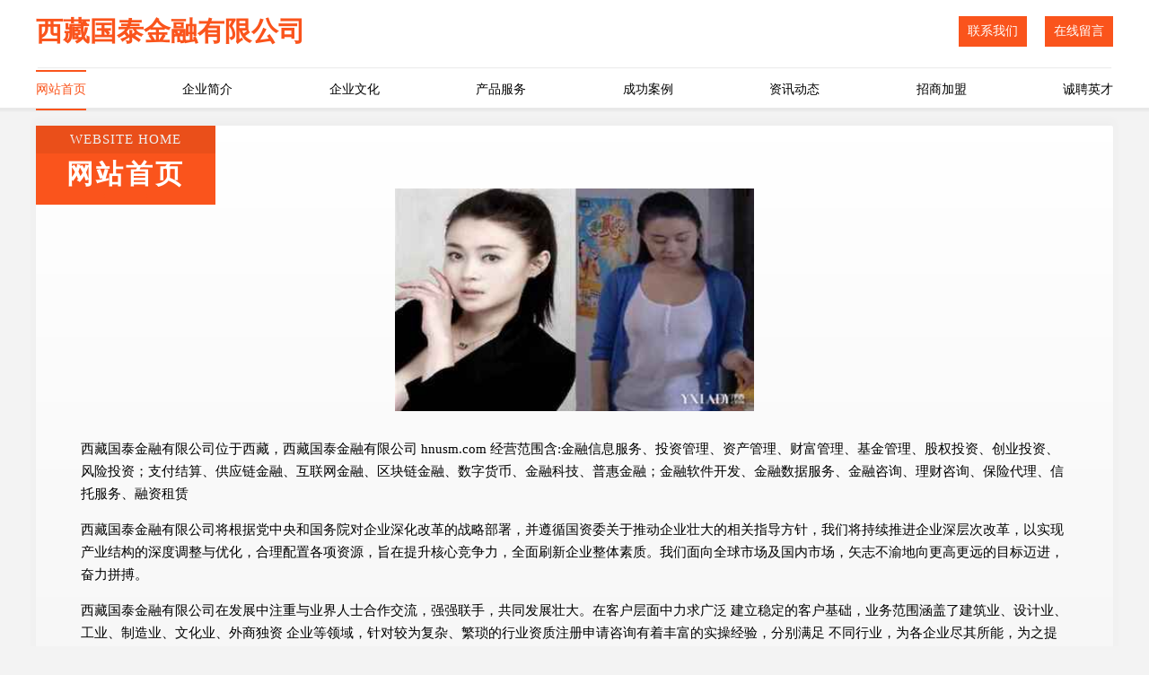

--- FILE ---
content_type: text/html
request_url: http://hnusm.com/
body_size: 3520
content:
<!DOCTYPE html>
<html>
<head>
    <meta charset="utf-8" />
    <title>西藏国泰金融有限公司 - 首页</title>
    <meta name="keywords" content="西藏国泰金融有限公司,hnusm.com,环保" />
    <meta name="description" content="西藏国泰金融有限公司hnusm.com经营范围含:金融信息服务、投资管理、资产管理、财富管理、基金管理、股权投资、创业投资、风险投资；支付结算、供应链金融、互联网金融、区块链金融、数字货币、金融科技、普惠金融；金融软件开发、金融数据服务、金融咨询、理财咨询、保险代理、信托服务、融资租赁。" />
    <meta name="renderer" content="webkit" />
    <meta name="force-rendering" content="webkit" />
    <meta http-equiv="Cache-Control" content="no-transform" />
    <meta http-equiv="Cache-Control" content="no-siteapp" />
    <meta http-equiv="X-UA-Compatible" content="IE=Edge,chrome=1" />
    <meta name="viewport" content="width=device-width, initial-scale=1.0, user-scalable=0, minimum-scale=1.0, maximum-scale=1.0" />
    <meta name="applicable-device" content="pc,mobile" />
    <meta property="og:type" content="website" />
    <meta property="og:url" content="http://hnusm.com/" />
    <meta property="og:site_name" content="西藏国泰金融有限公司" />
    <meta property="og:title" content="西藏国泰金融有限公司 - 首页" />
    <meta property="og:keywords" content="西藏国泰金融有限公司,hnusm.com,环保" />
    <meta property="og:description" content="西藏国泰金融有限公司hnusm.com经营范围含:金融信息服务、投资管理、资产管理、财富管理、基金管理、股权投资、创业投资、风险投资；支付结算、供应链金融、互联网金融、区块链金融、数字货币、金融科技、普惠金融；金融软件开发、金融数据服务、金融咨询、理财咨询、保险代理、信托服务、融资租赁。" />
    <link rel="icon" type="image/svg+xml" href="/static/logo.svg">
    <link rel="stylesheet" href="/static/css/style7.css" type="text/css" />
</head>
<body>
<div class="header">
    <div class="container">
		<div class="logo-box">
			<h1 class="logo-title">西藏国泰金融有限公司</h1>
			<div class="nav-right">
                <a href="http://hnusm.com/contact.html">联系我们</a>
                <a href="http://hnusm.com/feedback.html">在线留言</a>
			</div>
		</div>
		<ul class="navigation">
            <a href="http://hnusm.com" class="active">网站首页</a>
            <a href="http://hnusm.com/about.html">企业简介</a>
            <a href="http://hnusm.com/culture.html">企业文化</a>
            <a href="http://hnusm.com/service.html">产品服务</a>
            <a href="http://hnusm.com/case.html">成功案例</a>
            <a href="http://hnusm.com/news.html">资讯动态</a>
            <a href="http://hnusm.com/join.html">招商加盟</a>
            <a href="http://hnusm.com/job.html">诚聘英才</a>
    	</ul>
	</div>
</div>
<div class="container content-container">
    <div class="section-title">
        <div class="title-desc">Website Home</div>
        <div class="title-main">网站首页</div>
    </div>
    <div class="article">
        <img src="http://hnusm.com/static/cover/cont_14636.jpg" class="article-image" />
    </div>
    <div class="article-content">
        <p>西藏国泰金融有限公司位于西藏，西藏国泰金融有限公司 hnusm.com 经营范围含:金融信息服务、投资管理、资产管理、财富管理、基金管理、股权投资、创业投资、风险投资；支付结算、供应链金融、互联网金融、区块链金融、数字货币、金融科技、普惠金融；金融软件开发、金融数据服务、金融咨询、理财咨询、保险代理、信托服务、融资租赁</p>
        <p>西藏国泰金融有限公司将根据党中央和国务院对企业深化改革的战略部署，并遵循国资委关于推动企业壮大的相关指导方针，我们将持续推进企业深层次改革，以实现产业结构的深度调整与优化，合理配置各项资源，旨在提升核心竞争力，全面刷新企业整体素质。我们面向全球市场及国内市场，矢志不渝地向更高更远的目标迈进，奋力拼搏。</p>
        <p>西藏国泰金融有限公司在发展中注重与业界人士合作交流，强强联手，共同发展壮大。在客户层面中力求广泛 建立稳定的客户基础，业务范围涵盖了建筑业、设计业、工业、制造业、文化业、外商独资 企业等领域，针对较为复杂、繁琐的行业资质注册申请咨询有着丰富的实操经验，分别满足 不同行业，为各企业尽其所能，为之提供合理、多方面的专业服务。</p>
        <p>西藏国泰金融有限公司秉承“质量为本，服务社会”的原则,立足于高新技术，科学管理，拥有现代化的生产、检测及试验设备，已建立起完善的产品结构体系，产品品种,结构体系完善，性能质量稳定。</p>
        <p>西藏国泰金融有限公司是一家具有完整生态链的企业，它为客户提供综合的、专业现代化装修解决方案。为消费者提供较优质的产品、较贴切的服务、较具竞争力的营销模式。</p>
        <p>核心价值：尊重、诚信、推崇、感恩、合作</p>
        <p>经营理念：客户、诚信、专业、团队、成功</p>
        <p>服务理念：真诚、专业、精准、周全、可靠</p>
    </div>
</div>
<div class="footer">
    <div class="footer-top">
        <div class="friendly-warp">
            <div class="tit">友情链接</div>
            <div class="friendly-box">
                
                <a href="http://szxfjt.com" target="_blank">四川攀枝花锦恩服务集团有限公司</a>
                
                <a href="http://xiuruigj.com" target="_blank">安徽友杭金融有限公司</a>
                
                <a href="http://www.rl06.com" target="_blank">湖北随州棋远新材料有限公司</a>
                
                <a href="http://f3q1.com" target="_blank">西藏永泰信息技术股份有限公司</a>
                
                <a href="http://shunzu-shoes.com" target="_blank">内蒙古安瑞证券有限公司</a>
                
                <a href="http://jingtailinfeng.com" target="_blank">江苏镇江金辉金融有限公司</a>
                
                <a href="http://guifushenqi.com" target="_blank">澳门恩谦农业集团有限公司</a>
                
                <a href="http://www.cdxhq.com" target="_blank">湖北江汉区原尚信息技术集团有限公司</a>
                
                <a href="http://m.yanmai9.com" target="_blank">河南中牟县博文金融有限公司</a>
                
                <a href="http://lansewoniu.com" target="_blank">内蒙古涵蕊智能制造有限公司</a>
                
                <a href="http://yytzxl.com" target="_blank">河北源振证券有限公司</a>
                
                <a href="http://bcceps.com" target="_blank">湖南长沙县力世能源有限公司</a>
                
                <a href="http://www.9d08.com" target="_blank">河北金宸汽车集团有限公司</a>
                
                <a href="http://www.czf7.com" target="_blank">河北志远金融有限公司</a>
                
                <a href="http://m.cmdnb.com" target="_blank">澳门永泰证券有限公司</a>
                
                <a href="http://dkzhu.com" target="_blank">甘肃华胜金融有限公司</a>
                
                <a href="http://m.0v5s.com" target="_blank">福建马尾区正源机械有限公司</a>
                
                <a href="http://m.pakenc.com" target="_blank">香港调明建筑有限公司</a>
                
                <a href="http://m.avasz.com" target="_blank">上海青浦区兆丰人工智能有限公司</a>
                
                <a href="http://m.qtjyk.com" target="_blank">宁夏鸿涛信息技术有限公司</a>
                
                <a href="http://m.mxzsh.com" target="_blank">安徽达源文化有限公司</a>
                
                <a href="http://njbelg.com" target="_blank">湖南芙蓉区国瑞智能制造有限公司</a>
                
                <a href="http://www.manhuadu.com" target="_blank">陕西龙腾医疗有限公司</a>
                
                <a href="http://cc8828.com" target="_blank">台湾尚辉服务有限公司</a>
                
                <a href="http://www.rq17.com" target="_blank">澳门天富金融股份有限公司</a>
                
                <a href="http://www.lfq6.com" target="_blank">台湾腾飞信息技术集团有限公司</a>
                
                <a href="http://www.6qsy.com" target="_blank">新疆南科房地产有限公司</a>
                
                <a href="http://www.yukesen.com" target="_blank">福建宁德东方医疗有限公司</a>
                
                <a href="http://jsonyun.com" target="_blank">福建同安区盛世信息技术有限公司</a>
                
                <a href="http://m.hahda.com" target="_blank">广西嘉青房地产有限公司</a>
                
                <a href="http://www.qj61.com" target="_blank">云南圆洁能源有限公司</a>
                
                <a href="http://www.btntrip.com" target="_blank">新疆国智生物科技有限公司</a>
                
                <a href="http://www.58tegou.com" target="_blank">山东市南区瑞丰汽车有限公司</a>
                
                <a href="http://www.cddtg.com" target="_blank">广西名梦机械有限公司</a>
                
                <a href="http://4000207888.com" target="_blank">贵州志腾保险有限公司</a>
                
                <a href="http://chuangfawu.com" target="_blank">甘肃升联信息技术有限公司</a>
                
                <a href="http://m.iuxiaoyuan.com" target="_blank">辽宁金州区精佩房地产有限公司</a>
                
                <a href="http://bdhdx.com" target="_blank">甘肃秋伦证券有限公司</a>
                
                <a href="http://www.taoxingtx.com" target="_blank">河南金水区博文人工智能有限公司</a>
                
                <a href="http://gpg6.com" target="_blank">内蒙古宏图智能制造有限公司</a>
                
            </div>
        </div>
        <div class="about">
            <div class="tit">关于我们</div>
            <p class="cont">“专注产品，用心服务”为核心价值，一切以用户需求为中心，如果您看中市场，可以加盟我们品牌。</p>
            <a href="/join.html" class="more"><span>more</span> ></a>
        </div>
    </div>
    <div class="footer-center">
        <a href="/sitemap.xml" target="_blank">网站XML地图</a> |
        <a href="/sitemap.txt" target="_blank">网站TXT地图</a> |
        <a href="/sitemap.html" target="_blank">网站HTML地图</a>
    </div>
    <div class="footer-bom">
        <span>©CopyRight 2015-2026 西藏国泰金融有限公司, 西藏</span>
        <span><img src="/static/email.png?size=14&color=ffffff" alt="联系邮箱" style="vertical-align:middle;"></span>
    </div>
</div>
</body>
</html>
